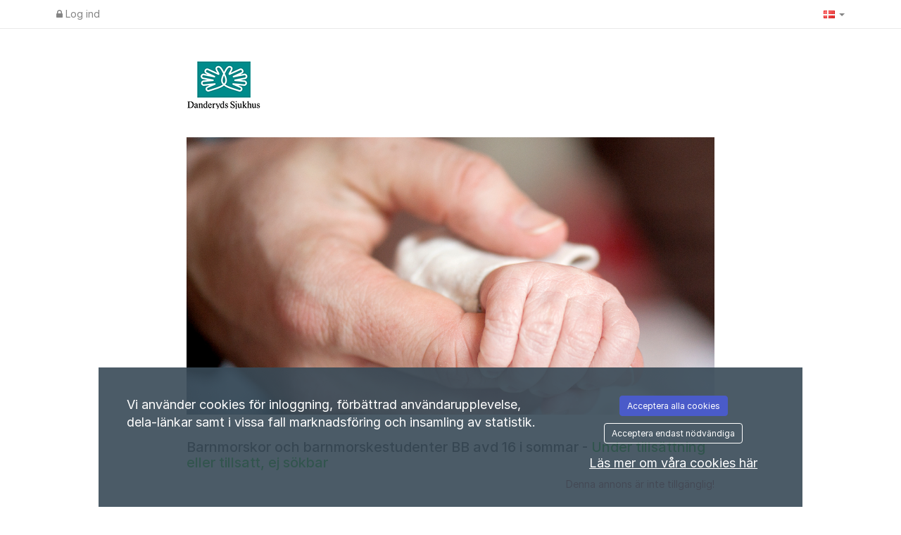

--- FILE ---
content_type: text/javascript;charset=UTF-8
request_url: https://regionstockholm.varbi.com/javascript/core
body_size: 17744
content:

function getOnlineStatus()
{var online=null;$.ajax({'async':false,'url':'/coremodule/checkonline','success':function(result){online=result;}});return online;}
function logged_out()
{if(getOnlineStatus()==0){document.location.reload();return 1;}
return 0;}
function loadXMLDoc(url,parser,offline_allowed)
{if(!offline_allowed&&logged_out()){return;}
$.ajax({'url':url,'success':function(result){var req={'status':200,'readyState':4,'responseText':result,'responseXML':result};parser(req);}});}
function loadAndWaitForXML(url,parser,offline_allowed)
{var XML=getResponseXML(url,offline_allowed);parser(XML);}
function postAndWaitForResponse(url,data,offline_allowed)
{if(!offline_allowed&&logged_out()){return null;}
var ret=null;$.ajax({'async':false,'url':url,'type':'POST','data':data,'dataType':'html','success':function(result){ret=result;}});return ret;}
function putAndWaitForResponse(url,data,offline_allowed)
{if(!offline_allowed&&logged_out()){return null;}
var ret=null;$.ajax({'async':false,'url':url,'type':'PUT','data':data,'dataType':'html','success':function(result){ret=result;}});return ret;}
function postAndParseResult(url,_data,offline_allowed)
{var data=postAndWaitForResponse(url,_data,offline_allowed);if(data!==''){data=JSON.parse(data);}
return data;}
function postAndCallback(url,data,callback,offline_allowed)
{if(!offline_allowed&&logged_out()){return null;}
$.ajax({'type':'POST','url':url,'data':data,'dataType':'html','success':function(ret){callback(ret);}});}
function getResponseText(url,offline_allowed)
{if(!offline_allowed&&logged_out()){return false;}
var ret=false;$.ajax({'async':false,'url':url,'success':function(data){ret=data;}});return ret;}
function getResponseXML(url,offline_allowed)
{var ret=false;$.ajax({'async':false,'url':url,'success':function(data){ret=data;},'dataType':'xml'});return ret;}
if(!Array.prototype.forEach){Array.prototype.forEach=function(fun)
{var len=this.length;if(typeof fun!=="function"){throw new TypeError();}
var thisp=arguments[1];for(var i=0;i<len;i++){if(i in this){fun.call(thisp,this[i],i,this);}}};}
if(!Array.prototype.inArray){Array.prototype.inArray=function(p_val){for(var i=0,l=this.length;i<l;i++){if(this[i]===p_val){return i;}}
return-1;};}
function forEach(arr,fun,thisp)
{if(typeof fun!=="function"){throw new TypeError();}
if((typeof thisp)==='undefined'){thisp=null;}
if((typeof arr.length)==='undefined'){for(var id in arr){var val=arr[id];if(Object.prototype.hasOwnProperty.call(arr,id)){fun.call(thisp,id,val,arr);}}}else{for(var cnt=0;cnt<arr.length;cnt++){var val=arr[cnt];if(Object.prototype.hasOwnProperty.call(arr,cnt)){fun.call(thisp,cnt,val,arr);}}}}
if(!Object.keys){Object.keys=(function(){var hasOwnProperty=Object.prototype.hasOwnProperty,hasDontEnumBug=!({toString:null}).propertyIsEnumerable('toString'),dontEnums=['toString','toLocaleString','valueOf','hasOwnProperty','isPrototypeOf','propertyIsEnumerable','constructor'],dontEnumsLength=dontEnums.length;return function(obj){if(typeof obj!=='object'&&typeof obj!=='function'||obj===null)throw new TypeError('Object.keys called on non-object');var result=[];for(var prop in obj){if(hasOwnProperty.call(obj,prop))result.push(prop);}
if(hasDontEnumBug){for(var i=0;i<dontEnumsLength;i++){if(hasOwnProperty.call(obj,dontEnums[i]))result.push(dontEnums[i]);}}
return result;}})();}
var baseUrl='';$(function(){if(!iOS()){$("body").tooltip({selector:'[data-tooltip="true"]',trigger:"hover",placement:"bottom"});$('[data-tooltip="true"]').on('click',function(){$(this).tooltip('hide');});$('[data-popover="true"]').on('focusout',function(){$(this).popover('hide');});}
$("body").popover({selector:'[data-popover="true"]',trigger:"focus"});});$(document).on('change','.manuals-select',function(){var language=$(this).val();if(language){downloadHelper(language);}});$(document).on('click','.all-support-contacts',function(){showCompanyAdmin(true);});function iOS(){var iDevices=['iPad Simulator','iPhone Simulator','iPod Simulator','iPad','iPhone','iPod'];if(!!navigator.platform){while(iDevices.length){if(navigator.platform===iDevices.pop()){return true;}}}
return false;}
function isIE9()
{var iereg=/MSIE (\d).\d;/;var match=iereg.test(navigator.userAgent);if(match){var matches=navigator.userAgent.match(iereg);match=(parseInt(matches[1])==9);}
return match;}
function isIE8()
{var iereg=/MSIE (\d).\d;/;var match=iereg.test(navigator.userAgent);if(match){var matches=navigator.userAgent.match(iereg);match=(parseInt(matches[1])==8);}
return match;}
function isIE()
{var match=/MSIE (\d).\d;/.test(navigator.userAgent);return match;}
function prepareForJson(txt,removeNewLines)
{if(removeNewLines){txt=txt.replace(/\n/g,'').replace(/\r/g,'');}
txt=txt.replace(/"/g,'&quot;').replace(/</g,'&lt;').replace(/>/g,'&gt;').replace(/\\/g,'&#92;');return txt;}
function encodeRowForPost(txt,terminateRegExp,terminateReplace)
{if((typeof terminateRegExp)==='undefined'){terminateRegExp=/\"/g;terminateReplace='\\"';}
txt=txt.replace(/\r/g,"").replace(/\\/g,"\\\\").replace(terminateRegExp,terminateReplace).replace(/\t/g,"\\t").replace(/\+/g,"%2B").replace(/\f/g,"\\f");return txt;}
function count(el)
{if(typeof el!=='object'){return false;}
return Object.keys(el).length;}
function encodeForPost(txt,encode)
{txt=unescape(txt.replace(/\\u/g,'%u'));if(encode!=false){txt=encodeURIComponent(txt);}
return txt;}
function jsonData(data)
{data=JSON.stringify(data);data=unescape(data.replace(/\\u/g,'%u'));data=encodeURIComponent(data);return data;}
function surfTo(url,newWindow)
{if(newWindow==true){window.open(url);}else{window.location.href=url;}}
function markAsUnread(pid,id,type)
{$('#appl_not_visited_'+pid).closest('tr').addClass('text-strong');$('#appl_not_visited_'+pid).after('<i class="fa fa-certificate text-blue" aria-hidden="true"></i>');$('#appl_not_visited_'+pid).remove();postAndParseResult('/center/resetlastvisitedinappl/','pid='+pid+'&id='+id+'&type='+type);}
function onlyNumbers(evt)
{var key;if(window.event){key=window.event.keyCode;}else{key=evt.which;}
if(key==32){return false;}
switch(key){case null:case 0:case 8:case 9:case 13:case 27:return true;}
return key.charCode().isInt();}
function findPosX(obj)
{var curleft=0;try{if(obj.offsetParent)
while(1)
{curleft+=obj.offsetLeft;if(!obj.offsetParent)
break;obj=obj.offsetParent;}
else if(obj.x)
curleft+=obj.x;}
catch(e){}
return curleft;}
function findPosY(obj)
{var curtop=0;try{if(obj.offsetParent)
while(1)
{curtop+=obj.offsetTop;if(!obj.offsetParent)
break;obj=obj.offsetParent;}
else if(obj.y)
curtop+=obj.y;}
catch(e){}
return curtop;}
function getStyle(className,prop)
{for(var s=0;s<document.styleSheets.length;s++){var classes=(document.styleSheets[s].rules||document.styleSheets[s].cssRules);for(var c=0;c<classes.length;c++){if(classes[c].selectorText&&classes[c].selectorText.toLowerCase()===className){var cls=(classes[c].style?classes[c].style:classes[c]);if((typeof prop)!=='undefined'){return cls.getPropertyValue(prop);}
return cls;}}}
return false;}
function getOb(id,what,arg)
{var ob;if(id.substr(0,1)==='!'){ob=document.getElementsByName(id.substr(1));}else if(id.substr(0,1)==='&'){ob=document.getElementsByTagName(id.substr(1));}else{ob=document.getElementById(id);}
if(!ob){return null;}
if(what!==null){var omain=new OMain(ob);switch(what){case'style':return omain.getStyle(arg);case'setSelect':return omain.setSelect(arg);}}
return ob;};function html_entity_decode(src)
{src=src.replace(/</g,"&lt;");src=src.replace(/>/g,"&gt;");var taOB=document.createElement("textarea");taOB.innerHTML=src;var dst=taOB.value;taOB=null;return dst;}
function htmlspecialchars(str)
{str=str.replace(/&/g,'%26');str=str.replace(/"/g,'%22');str=str.replace(/\'/g,'%27');str=str.replace(/</g,'%3C');str=str.replace(/>/g,'%3E');return str;}
function toArray(srcArr){var retArr=[];for(var i=0,len=srcArr.length;i<len;i++)
{retArr[retArr.length]=srcArr[i];}
return retArr;}
function trim(str){if(str&&str!=''){while(str.substring(0,1)==' '){str=str.substring(1,str.length);}
while(str.substring(str.length-1,str.length)==' '){str=str.substring(0,str.length-1);}}
return str;}
function loadCountySelect(selectID,country,clearCitySelect)
{var selectOb;if(typeof(selectID)=='string'){selectOb=document.getElementById(selectID);}else{selectOb=selectID;}
var elem=document.createElement('option');elem.text='Vælg kommune';selectOb.options.length=0;if(document.all){selectOb.add(elem);}else{selectOb.add(elem,null);}
if(clearCitySelect!=null){document.getElementById(clearCitySelect).options.length=1;document.getElementById(clearCitySelect).disabled=true;}
loadXMLDoc('/coremodule/loadcounties/country:'+country+'/',function(req){if(req.readyState==4&&req.status==200){var elems=req.responseXML.getElementsByTagName('county');if(elems.length==0){selectOb.length=1;selectOb.disabled=true;if(document.getElementById('citySelect')!=null){loadCitySelect('citySelect',null,document.getElementById('countrySelect'));}
return;}
selectOb.disabled=false;for(var i=0;i<elems.length;i++){var node=elems[i].attributes;var county=unescape(node.getNamedItem('name').value);var code=unescape(node.getNamedItem('code').value);elem=document.createElement('option');elem.text=county;elem.value=code;if(document.all){selectOb.add(elem);}else{selectOb.add(elem,null);}}}},true);}
function loadCitySelect(selectID,countySelOb,countrySelOb,preSelCountry)
{var selectOb=document.getElementById(selectID);var elem=document.createElement('option');var country;if(countrySelOb!=null){country=countrySelOb.options[countrySelOb.selectedIndex].value;}else{country=preSelCountry;}
selectOb.options.length=0;var url='/coremodule/loadcities/country:'+country+'/';if(countySelOb!=null){var county=countySelOb.options[countySelOb.selectedIndex].value;url+='county:'+county+'/';}
loadXMLDoc(url,function(req){if(req.readyState==4&&req.status==200){var elems=req.responseXML.getElementsByTagName('county');if(elems.length==0){elem.text='Vælg by';selectOb.disabled=true;}else{elem.text='Vælg kommune';}
if(document.all){selectOb.add(elem);}else{selectOb.add(elem,null);}
if(elems.length==0){return;}
selectOb.disabled=false;for(var i=0;i<elems.length;i++){var node=elems[i].attributes;var county=unescape(node.getNamedItem('name').value);var code=unescape(node.getNamedItem('code').value);elem=document.createElement('option');elem.text=county;elem.value=code;if(document.all){selectOb.add(elem);}else{selectOb.add(elem,null);}}}},true);}
function loadShortManual()
{var manualHTML='';manualHTML+='<div>Her findes en mere enkel vejledning til rekrutteringssystemet. Vejledningen er primært en støtte for nye brugere samt for brugere som ikke bruger rekrutteringssystemet så ofte f.eks rekrutteringschefer.</div>';manualHTML+='<div class="mt">';manualHTML+='<a href="javascript:downloadHelper(\'en\')" class="buttonNotLink"><i class="fa fa-file-pdf-o"></i> English Short Manual</a><br>';manualHTML+='<a href="javascript:downloadHelper(\'se\')" class="buttonNotLink"><i class="fa fa-file-pdf-o"></i> Svensk Lathund</a><br>';manualHTML+='<a href="javascript:downloadHelper(\'no\')" class="buttonNotLink"><i class="fa fa-file-pdf-o"></i> Norsk kort Brukermanual</a><br>';manualHTML+='<a href="javascript:downloadHelper(\'nl\')" class="buttonNotLink"><i class="fa fa-file-pdf-o"></i> Nederlandse korte handleiding</a><br>';manualHTML+='<a href="javascript:downloadHelper(\'dk\')" class="buttonNotLink"><i class="fa fa-file-pdf-o"></i> Dansk brugermanual</a><br>';manualHTML+='<a href="javascript:downloadHelper(\'fi\')" class="buttonNotLink"><i class="fa fa-file-pdf-o"></i> Suomenkielinen manuaali</a><br>';manualHTML+='</div>';displayMessageBox(manualHTML,null,'Håndbog - Kort vejledning');}
function downloadHelper(lang)
{window.open('/center/downloadhelper/lang:'+lang+'/','','width=1,height=1,menubar=no,location=no,resizable=no,scrollbars=no,status=no');}
function getElement(id){return document.getElementById(id);}
if(!Date.prototype.parseTime){Date.prototype.parseTime=function(string){var regexp="([0-9]{4})(-([0-9]{2})(-([0-9]{2})"+"(T([0-9]{2}):([0-9]{2})(:([0-9]{2})(\.([0-9]+))?)?"+"(Z|(([-+])([0-9]{2}):([0-9]{2})))?)?)?)?";var d=string.match(new RegExp(regexp));var offset=0;var date=new Date(d[1],0,1);if(d[3]){date.setMonth(d[3]-1);}
if(d[5]){date.setDate(d[5]);}
if(d[7]){date.setHours(d[7]);}
if(d[8]){date.setMinutes(d[8]);}
if(d[10]){date.setSeconds(d[10]);}
if(d[12]){date.setMilliseconds(Number("0."+d[12])*1000);}
if(d[14]){offset=(Number(d[16])*60)+Number(d[17]);offset*=((d[15]=='-')?1:-1);}
offset-=date.getTimezoneOffset();var time=(Number(date)+(offset*60*1000));this.setTime(Number(time));};}
function parseJSON(raw)
{var ret;try{ret=JSON.parse(raw);}
catch(e){ret=null;}
return ret;}
function removeUriParameter(key,sourceURL){var rtn=sourceURL.split("?")[0],param,params_arr=[],queryString=(sourceURL.indexOf("?")!==-1)?sourceURL.split("?")[1]:"";if(queryString!==""){params_arr=queryString.split("&");for(var i=params_arr.length-1;i>=0;i-=1){param=params_arr[i].split("=")[0];if(param===key){params_arr.splice(i,1);}}
rtn=rtn+"?"+params_arr.join("&");}
return rtn;}
function nextstep(){if(validUsername){loadXMLDoc('/module:coremodule/method:register/action:usernamereservation/username:'+username+'/',nextstepHandler);}else{document.getElementById('regusernamebutton').innerHTML='Ugyldig brukernavn!';}}
function nextstepHandler(){if(req.readyState==4){if(req.status==200){id=req.responseText;if(id==-1){document.getElementById('regusernamebutton').innerHTML='For kort brukernavn!';}else if(id==-2){document.getElementById('regusernamebutton').innerHTML='Brukernavnet er tatt i bruk!';}else{username=document.getElementById('USR').value;document.getElementById('USR').disabled='disabled';document.getElementById('regform').style.display='block';document.getElementById('step1completed').style.display='none';document.getElementById('container-USR').style.display='none';}}}}
function viewProfile(id){window.open('/user/view/id:'+id+'/include:0/','profile'+id,'width=700,height=650,menubar=no,location=no,resizable=no,scrollbars=no,status=no');}
function closeProfileInfo(){document.getElementById('infobox').style.display='none';var editor=tinyMCE.get('editor');if(editor!=null){editor.remove();}
document.getElementById('infoboxButtonContainer').style.width='180px';document.getElementById('infoboxButtonContainer').innerHTML='<div class="button-180-gray" style="float: left;"><a class="button-180-gray" href="javascript:infobox.hide();"><span class="vertical-180-24-button">Luk</span></a></div>';}
function loadLocaleGroups(selectID,id,occupationClear)
{if(!$('#'+selectID).length){return false;}
var selectOb=document.getElementById(selectID);var elem=document.createElement('option');selectOb.options.length=0;if(occupationClear!=null){document.getElementById(occupationClear).options.length=1;document.getElementById(occupationClear).disabled=true;}
loadAndWaitForXML('/center/loadLocaleGroups/id:'+id+'/',function(ret){var elems=ret.getElementsByTagName('localeGroup')
if(elems.length==0){elem.text='Faggruppe er ikke udfyldt';selectOb.disabled=true;}else{elem.text='Vælg erhvervsgruppe';selectOb.disabled=false;}
if(!document.all){selectOb.add(elem,null);}else{selectOb.add(elem);}
for(var i=0;i<elems.length;i++){var node=elems[i].attributes;var id=node.getNamedItem('localecode').value;var name=unescape(node.getNamedItem('name').value);elem=document.createElement('option');elem.text=name;elem.value=id;if(!document.all){selectOb.add(elem,null);}else{selectOb.add(elem);}}});}
function loadOccupationNames(selectID,id)
{var selectOb=document.getElementById(selectID);var elem=document.createElement('option');selectOb.options.length=0;loadAndWaitForXML('/center/loadOccupationNames/id:'+id+'/',function(ret){var elems=ret.getElementsByTagName('occupationName')
if(elems.length==0){elem.text='Profession mangler';selectOb.disabled=true;}else{elem.text='Vælg erhverv';selectOb.disabled=false;}
if(!document.all){selectOb.add(elem,null);}else{selectOb.add(elem);}
for(var i=0;i<elems.length;i++){var node=elems[i].attributes;var id=node.getNamedItem('occupationnameid').value;var name=unescape(node.getNamedItem('name').value);elem=document.createElement('option');elem.text=name;elem.value=id;if(!document.all){selectOb.add(elem,null);}else{selectOb.add(elem);}}});}
function testJobDate(ends){var year;var day;if(ends==true){year=document.getElementById('ends-YEA');mon=document.getElementById('ends-MON');day=document.getElementById('ends-DAY');}else{year=document.getElementById('pub-YEA');mon=document.getElementById('pub-MON');day=document.getElementById('pub-DAY');}
if(year.value==''){return false;}
if(mon.value==''){return false;}
if(day.value==''){return false;}
return(year.value+'-'+(mon.value<10?('0'+mon.value):mon.value)+'-'+(day.value<10?('0'+day.value):day.value));}
function seeSpontaneousAppAnswers(id)
{window.open('/center/spontaneousform/id:'+id+'/','spontAppAnswers'+id,'width=600,height=600,toolbar=0,resizable=0,status=0,menubar=0,scrolling=0');}
function updateCharsLeft(box,max)
{if(box.value.length>max){getOb(box.id+'_counter').style.color='red';}else{getOb(box.id+'_counter').style.color='black';}
getOb(box.id+'_counter').innerHTML=box.value.length+'/'+max;}
function displayPDFDownload(id)
{window.open("/pdf/apdf/?uid="+id,"PDF","menubar=0,resizable=1,width=640,height=480");}
function displayProjectPDFDownload(id)
{window.open("/pdf/pdfp/?pid="+id,"PDF","menubar=0,resizable=1,width=640,height=480");}
function removeChoose(box){if(box.options[0].text.substr(0,2)=='[-'){box.remove(0);}}
function checkAccess(pk,action,where)
{var data=getResponseText('/center/checkAccess/pk:'+pk+'/action:'+escape(action)+'/where:'+escape(where)+'/');if(isNaN(data)==true){alert(data);}else if(parseInt(data)==1){return true;}
return false;}
function loadDocsForRecruitment()
{var data=postAndWaitForResponse('/center/loaddocuments/','');if(data==0){alert('Ingen');return;}
data=JSON.parse(data);displayMessageBox(data,null,'Dokument');}
function printAppealReference(fileId,appealToken)
{if(fileId&&appealToken){window.open('/appealreferral/download/'+fileId+'/?'+appealToken,'printappealreferral','left=50,top=50,width=1024,height=768,toolbar=0,resizable=1,status=0,menubar=0,scrollbars=1');}
return;}
function printJob(id,forceSave,cv,lang,candidate)
{var module;if(forceSave==true){updateChanges();if(!checkForChangesAndSave()){return;}}
if(id==null||id==0){if(getOb('job-id')){id=getOb('job-id').value;}else{var checked=getChecked('posToggles');if(checked.length==0){alert('Du skal markere mindst ét alternativ.');return;}
for(var cnt=0;cnt<checked.length;cnt++){id=checked[cnt];}}}
if(cv==true){module="cv";}else{module="center";}
var url='/center/generatead/id:'+id+'/';if(lang!=null){url+=('lang:'+lang+'/');}
if(candidate==true){url+=('candidate:1/');}else{url+=('candidate:0/');}
window.open(url,'printpdf','left=50,top=50,width=1024,height=768,toolbar=0,resizable=1,status=0,menubar=0,scrollbars=1');}
function downloadPermanentUserPersonalLetter(id,uid,type,getPdf)
{var uri='/user/downloadpermanentuserpersonalletter/?id='+id+'&uid='+uid+'&type='+type;if(getPdf){uri+='&pdf=1';}
window.open(uri,'cvdownload_'+uid,'width=1,height=1,toolbar=0,resizable=0,status=0,menubar=0,scrolling=0');}
function downloadPermanentUserCV(id,uid,type)
{window.open('/user/downloadpermanentusercv/?id='+id+'&uid='+uid+'&type='+type,'cvdownload_'+uid,'width=1,height=1,toolbar=0,resizable=0,status=0,menubar=0,scrolling=0');}
function loadMyAccessList()
{loadXMLDoc('/center/loadAccess/',function(req){if(req.readyState==4&&req.status==200){var elems=req.responseXML.getElementsByTagName('access');var newHtml='<div>';for(var i=0;i<elems.length;i++){var node=elems[i].attributes;var type=node.getNamedItem('type').value;var pid=parseInt(node.getNamedItem('pid').value);var scid=parseInt(node.getNamedItem('scid').value);var cid=parseInt(node.getNamedItem('cid').value);var personal=(parseInt(node.getNamedItem('personal').value)?true:false);var desc=node.getNamedItem('desc').value;var label=node.getNamedItem('label').value;var validUntil=node.getNamedItem('validUntil').value;var txtRow=label;if(type=='user.view'){continue;}
if(type!='user.view'&&type!='user.admin'){if(pid!=0){txtRow+=' for rekrutteringsag ';}else if(cid!=0){txtRow+=' for hele ';}else if(scid!=0){txtRow+=' for organisationsniveau ';}}else{txtRow+=' ';}
txtRow+=desc;if(personal==true){txtRow+=' (Kun personlige sager)';}
if(validUntil!='0000-00-00'){txtRow+=' (Tidsbegrænset adgang til '+validUntil+')';}
txtRow+='<br />';newHtml+=txtRow;}
newHtml+='</div>';displayMessageBox(newHtml,null,'Dine rettigheder');}});}
$(document).ready(function(){var $element=$("#selectActiveCompany");var companyOut=$element.data('currentCompany');var currentValue=$element.val();$element.on('change',function(){var companyIn=$(this).find(':selected');var confirmText='Vil du logge ud som %companyout% og logge ind som %companyin%?'.replace('%companyout%',companyOut).replace('%companyin%',companyIn.text());if(companyIn.val()===currentValue){return false;}
if(confirm(confirmText)){displayWait('Henter');$.ajax({type:"POST",url:'/companyuser/changeactivecompany',data:{'companyId':companyIn.val()},success:function(goTo){window.location.href=JSON.parse(goTo);},error:function(response){alert(response.responseJSON.message);location.reload();}});}else{$(this).val(currentValue);$(this).selectpicker("refresh");}});});
(function($){"use strict";$.fn.shiftClickCheckboxes=function shiftClickForCheckboxes(){var checkboxes=$(this).find('[type=checkbox]');var lastChecked=null;checkboxes.on('click',function(e){if(!lastChecked){lastChecked=this;return;}
if(e.shiftKey){var start=checkboxes.index(this);var end=checkboxes.index(lastChecked);checkboxes.slice(Math.min(start,end),Math.max(start,end)+1).prop('checked',lastChecked.checked);}
lastChecked=this;});}}(jQuery));
(function($){"use strict";$.fn.checkboxToggle=function(selectorClass){var $checkbox=$(this);bindEvents();function checkAll(){var value=$checkbox.is(":checked");$(selectorClass).each(function(){$(this).prop('checked',value);});}
function bindEvents(){$checkbox.on('click',checkAll);}}}(jQuery));
String.prototype.isInt=function()
{return!isNaN(this);};String.prototype.charCode=function()
{return String.fromCharCode(this);};String.prototype.stripWhiteSpace=function()
{return this.replace(/\s+/g,'');};String.prototype.htmlspecialchars=function(){var ret=this;ret=ret.replace(/&/g,'%26');ret=ret.replace(/"/g,'%22');ret=ret.replace(/\'/g,'%27');ret=ret.replace(/</g,'%3C');ret=ret.replace(/>/g,'%3E');return ret;};String.prototype.capitalize=function(){return this.charAt(0).toUpperCase()+this.slice(1);};
var ttId=null;$(document).on('mouseenter','.displayPositionComment',function(event){var rowIdentifier='displayPositionComment_'+$(this).data('position-id');var positionId=$(this).data('position-id');if(window.timeouts.timeoutIds[rowIdentifier]){clearTimeout(window.timeouts.timeoutIds[rowIdentifier]);}
window.timeouts.object[rowIdentifier]=$(this);$(this).css('cursor','progress');window.timeouts.timeoutIds[rowIdentifier]=setTimeout(function(){var element=$(window.timeouts.object[rowIdentifier]);var online;$.ajax({'async':false,'url':'/coremodule/checkonline','success':function(result){if(result!=="1"){online=false;}else{online=true;}}});if(!online){document.location.reload();}
if(online){var url="/position/list/getcomments/"+positionId;$.ajax({url:url,async:true}).done(function(response){var comments='';if(typeof response!=="string"){$(response).each(function(index,item){comments+='<p>'+item.comment+' ('+item.firstname+' '+item.lastname+')'+'</p>';});}else{comments=response;}
element.popover({'trigger':'click','placement':'auto','title':'Kommentarer','container':'body','content':comments,'html':true}).popover('show').css('cursor','default');});}},1000);});$(document).on('mouseleave','.displayPositionComment',function(event){var rowIdentifier='displayPositionComment_'+$(this).data('position-id');clearTimeout(window.timeouts.timeoutIds[rowIdentifier]);var element=$(window.timeouts.object[rowIdentifier]);element.css('cursor','default');element.popover('destroy');});function __displayToolTip(parent,text,doNotDisplayIfHidden)
{var $tooltipDiv=$('#toolTipDiv');if((doNotDisplayIfHidden==true)&&$tooltipDiv.css('display')=='none'){return;}
$tooltipDiv.css('display','block');var yPos=$(parent).offset().top;$tooltipDiv.html(text);yPos-=document.documentElement.scrollTop?document.documentElement.scrollTop:document.body.scrollTop;yPos-=$tooltipDiv.outerHeight();var leftPos=($(parent).offset().left+50);var topPos=yPos;if(topPos<10){topPos=10;}
$tooltipDiv.css('left',(leftPos+'px'));$tooltipDiv.css('top',(topPos+'px'));}
function displayToolTip(parent,text,maxWidth)
{if(text===undefined)return;if(typeof maxWidth==='undefined'){maxWidth='500px';}else{if(maxWidth.substring(maxWidth.length-2)!=='px'){maxWidth+='px';}}
if(ttId!==null){return;}
ttId=setTimeout(function(){if(typeof text==='function'){__displayToolTip(parent,'<img src="/Graphics/Img/Icons/loading.gif" />');text=text();resetAuto=false;}else if(text.substr(0,1)==='!'){const url=text.substr(1);$.post(url,function(response){__displayToolTip(parent,response,true);}).fail(function(response){__displayToolTip(parent,'<em>SOMETHING_WENT_WRONG</em>');});text='<img src="/Graphics/Img/Icons/loading.gif" />';}
__displayToolTip(parent,text);$('#toolTipDiv').css('max-width',maxWidth);},100);}
function hideToolTip()
{var div=$('#toolTipDiv');div.hide();if(ttId!=null){clearTimeout(ttId);}
ttId=null;}
function hideMessageBox()
{$('#modalSkeleton').modal('hide');if(getOb('youtubePlayer')){getOb('youtubePlayer').style.display='block';}
if(getOb('positionCommentBoxId')||getOb('emloymentDecisionBoxId')||getOb('openProjectFileUploadButton')||getOb('attestRequestEvents')){reloadUI();}
if(getOb('message-box-bg')){getOb('message-box-bg').style.display='none';}
if(getOb('message-box')){getOb('message-box').style.display='none';}
O(document).removeEvent('keydown');}
function displayMessageBox(message,dimensions,title)
{if((typeof message)==='object'){message=message.innerHTML;}
if(title===undefined){title='&nbsp;';}
const zIndex=getHighestZIndexOfModals()+10;const modalSkeleton=$('#modalSkeleton');if(modalSkeleton){if((typeof dimensions)!=='undefined'){switch(dimensions){case'small':$('#modalSkeleton .modal-dialog').removeClass('modal-lg');break;default:$('#modalSkeleton .modal-dialog').addClass('modal-lg');break;}}
modalSkeleton.css('zIndex',zIndex);$('#modalSkeleton .modal-title').html(title);$('#modalSkeleton #message-box-text').html(message);$('#modalSkeleton .modal-footer').html("");if(!$('#modalSkeleton').hasClass('in')){$('#modalSkeleton').modal({show:true,backdrop:'static',keyboard:false});}
return true;}
var msgBox=O('message-box');msgBox.ob.style.display='block';getOb('message-box-bg').style.display='block';getOb('message-box-text').innerHTML=message;var w,h;if((typeof dimensions)==='undefined'){var style=getStyle('div.message-box');msgBox.ob.style.width=w=style.width;msgBox.ob.style.height=h=style.height;}else{w=dimensions[0];h=dimensions[1];}
var stripPx=/([0-9]+)(px)?/;var matchw=w.toString().match(stripPx);var matchh=h.toString().match(stripPx);msgBox.ob.style.width=(matchw[1]+'px');msgBox.ob.style.height=(matchh[1]+'px');var scroll=document.documentElement.scrollTop?document.documentElement.scrollTop:document.body.scrollTop;msgBox.ob.style.marginLeft=(((947-matchw[1])/2)+'px');msgBox.ob.style.top=((scroll+20)+'px');msgBox.child('.message-box-close').ob.style.marginLeft=((matchw[1]-48)+'px');O(document).addEvent('keydown',function(event){if(event.keyCode==27){hideMessageBox();}});}
function loadMessageBox(message,args,title)
{if(args==null){args='';}
if(title==null){title='';}
if(message=="login"){if(getOb('youtubePlayer')){getOb('youtubePlayer').style.display="none";}}
if(message=='companyContact'){var txt=postAndWaitForResponse('/support/company',args,true);}else if(message=='loginProblem'){var txt=postAndWaitForResponse('/info/loginproblem/modal:1',args,true);}else{var txt=postAndWaitForResponse('/coremodule/message/id:'+message+'/',args,true);}
displayMessageBox(txt,null,title);if(getOb('h1test')){getOb('h1test').focus();}}
function loadSupportBox()
{$.get('/support/load-company-support',function(response){if(response.status==='success'){displayMessageBox(response.data,null,'Hjælp og support');showCompanyAdmin(false);if(getOb('message')){getOb('message').focus();}}}).fail(function(response){alert(response.responseJSON.message);});}
function loadContactBox()
{var html=postAndWaitForResponse('/coremodule/loadsupport/');displayMessageBox(html);}
function loadChangePassword(){const html=getResponseText('/change-password/recruiter');$('body').append(html);}
function loadTerms(registration)
{var data="";if(registration==true){data="registration=1";}
var html=postAndWaitForResponse('/coremodule/loadterms/',data);displayMessageBox(html);}
function showCompanyAdmin(allContacts)
{$.get('/support/supportcontactsforcompany','allcontacts='+allContacts,function(html){$('#contactCompanyAdminUsers').html(html);}).fail(function(html){alert(html.responseJSON)
window.location.reload();});}
function loadHelpPage(hlp)
{var txt=getResponseText('/coremodule/help/id:'+hlp+'/',true);displayMessageBox(txt);}
function displayWait(message,noShadow,loading){var waitBg=$('.wait-background');var waitBox=$('.wait-box');if(waitBg&&!noShadow){waitBg.css("display","block");}
var scroll=$(':root').scrollTop();waitBox.css('top',((scroll+20)+'px'));waitBox.css('display','block');if(loading!=null){message='<div style="">'+'<img style="width: 15px; height: auto; margin-top: -2px;margin-right: 5px;margin-left: -15px;" src="/Graphics/Img/Icons/loading.gif" />'+'<span class="wait-text" style="font-family: rubik;font-weight: 400;font-size: 14px;">'+
message+'</span>'+'</div>';}
$('.wait-message').html(message);}
function removeWait(){setTimeout('disableWait()',250);}
function disableWait(){var waitBg=$('.wait-background');var waitBox=$('.wait-box');if(waitBg){waitBg.css("display","none");}
waitBox.css("display","none");$('.wait-message').html('');}
function displayHelppage(type)
{document.getElementById(type+'Container-Shadow').style.display='block';var data=document.getElementById(type+'Container-Data');if(document.all){document.getElementById(type+'Container-Shadow').style.width=document.documentElement.clientWidth;document.getElementById(type+'Container-Shadow').style.height=document.body.clientHeight;var scroll=document.body.scrollTop;data.style.left=(((parseInt(document.getElementById(type+'Container-Shadow').style.width)/2)-500)+'px');data.style.top=((scroll+100)+'px');}
data.style.display='block';if(document.all){var inputs=document.getElementsByTagName('select');for(var cnt=0;cnt<inputs.length;cnt++){inputs[cnt].style.display='none';}}}
var animate=null;function __animate(i,th)
{var h=parseInt(getOb(i.id,'style','height'));var nh=(h+5);if(nh>th){nh=th;}
i.style.height=(nh+'px');if(nh>=th){clearInterval(animate);}}
function displayAnimate(item,time)
{var targetHeight=item.offsetHeight;item.style.height='0px';animate=setInterval(function(){__animate(item,targetHeight);},time);}
var CustomDialog=function(header,text,type)
{this.header=(header==null?'Er du sikker?':header);this.text=text;this.type=(type==null?'confirm':type);this.dialog=null;this.result=null;this.html=null;this.buttons=null;this.callbacks={};this._btns=null;};CustomDialog.prototype={setHTML:function(html)
{this.html=html;return this;},setPrompt:function(prompt)
{this.prompt=prompt;return this;},getPrompt:function()
{return this.prompt;},setText:function(text)
{this.text=text;return this;},getText:function()
{return this.text;},setType:function(type)
{this.type=type;switch(this.type){case'confirm':this._btns={'confirm':true,'cancel':false};break;case'ok':this._btns={'ok':null};break;}
return this;},registerCallback:function(id,func)
{this.callbacks[id]=func;return this;},registerButton:function(id,text,func,conf)
{if(this.buttons==null){this.buttons={};}
var ob=new Object();ob.text=text;ob.func=func;ob.conf=(conf?conf:{});this.buttons[id]=ob;return this;},hide:function()
{$('#modal-confirmbox').modal('hide');return this;},show:function(){const zIndex=getHighestZIndexOfModals();const backdropZIndex=zIndex+5;const modalZIndex=zIndex+10;$('#modal-confirmbox').css('zIndex',modalZIndex).modal('show');$('#modal-confirmbox+.modal-backdrop').css('zIndex',backdropZIndex);return this;},redraw:function()
{var html='';if(this.callbacks['redraw']){var callback=this.callbacks['redraw'];callback(this);}
if(this.html!=null){html+=this.html;}else{$("#modal-confirmbox .modal-title").html(this.header);if(this.text!=null){$("#modal-confirmbox .modal-body").html(this.text);}
var buttonHtml='<div id="buttons" class="confirmbox-buttons">';var __langcodes={'cancel':'Stäng','confirm':'Godkend','ok':'BTN_OK'};if(!this.buttons){this.setType(this.type);forEach(this._btns,function(id,res){buttonHtml+='<input type="button" class="btn btn-default" value="'+__langcodes[id]+'" id="cst_dlg_'+id+'" />';});}else{forEach(this.buttons,function(id,ob){var buttonTypeClass='default';if(typeof ob.conf.btnType!=='undefined'){buttonTypeClass=ob.conf.btnType;}
buttonHtml+='<input type="button" class="btn btn-'+buttonTypeClass+' " value="'+ob.text+'" id="cst_dlg_'+id+'" />';});}
buttonHtml+='</div>';$("#modal-confirmbox .modal-footer").html(buttonHtml);}
return this;},register:function()
{var pfunc=this;if(this.buttons){forEach(this.buttons,function(id,button){getOb('cst_dlg_'+id).onclick=function(){if(button.func){button.func(pfunc);}
if(!button.conf['remain_hidden']){pfunc.hide();}};});}else{this.setType(this.type);forEach(this._btns,function(id,res){getOb('cst_dlg_'+id).onclick=function(){pfunc.result=res;pfunc.hide();if(pfunc.callbacks['click']){var callback=pfunc.callbacks['click'];callback(pfunc);}}});}
return this;},initialize:function()
{if($("#modal-confirmbox").length===0){createModal('modal-confirmbox');}else{$("#modal-confirmbox .modal-title").html("");$("#modal-confirmbox .modal-body").html("");$("#modal-confirmbox .modal-footer").html("");}
return this;},start:function()
{this.initialize();this.redraw();this.show();this.register();return this;}};function createModal(id){var html='<div class="modal fade" id="'+id+'" tabindex="-1" role="dialog" aria-labelledby="label-'+id+'">'+'<div class="modal-dialog" role="document">'+'<div class="modal-content">'+'<div class="modal-header">'+'<button type="button" class="close" data-dismiss="modal" aria-label="Close"><span aria-hidden="true">&times;</span></button>'+'<h4 class="modal-title" id="label-'+id+'"></h4>'+'</div>'+'<div class="modal-body"></div>'+'<div class="modal-footer"></div>'+'</div>'+'</div>'+' </div>';$("body").append(html);}
function getHighestZIndexOfModals()
{let zIndex=1000;$('.modal').each(function(){const modalZIndex=$(this).css('zIndex');if(modalZIndex>zIndex){zIndex=parseInt(modalZIndex,10);}});return zIndex;}
if(typeof module!=='undefined'){module.exports={displayPositionComments:displayPositionComments,displayWait:displayWait,removeWait:removeWait,__displayToolTip:__displayToolTip,displayToolTip:displayToolTip,hideToolTip:hideToolTip,hideMessageBox:hideMessageBox,displayMessageBox:displayMessageBox,loadMessageBox:loadMessageBox,loadSupportBox:loadSupportBox,loadContactBox:loadContactBox,loadChangePassword:loadChangePassword,loadTerms:loadTerms,showCompanyAdmin:showCompanyAdmin,loadHelpPage:loadHelpPage,disableWait:disableWait,displayHelppage:displayHelppage,__animate:__animate,displayAnimate:displayAnimate,CustomDialog:CustomDialog,createModal:createModal}}
function validatePassword(value)
{var validLength=8,minSuccess=2,isNumeric=+/\d+/.test(value),isCapitals=+/[A-Z]+/.test(value),isSmall=+/[a-z]+/.test(value),isSpecial=+/[!@#$%&\/=\?_\.,:;\-]+/.test(value);var validation={success:true,code:null};if(value.length<validLength){validation={success:false,code:1};return validation;}
if(isNumeric+isCapitals+isSmall+isSpecial<minSuccess){validation={success:false,code:2};}
return validation;}
var O=function(arg)
{if(arg instanceof OMain){return arg;}
var ob;if((typeof arg)==='undefined'){arg=null;}
if(arg===null){ob=null;}else{ob=OHelper.findObject(arg);if(!ob){return false;}}
return new OMain(ob);};O.VERSION='1.3.0';var OHelper={'VERSION':'1.1.0'};OHelper.isDOMNode=function(ob)
{if((typeof Node)==='object'){return(ob instanceof Node);}
return(ob&&(typeof ob==='object')&&(typeof ob.nodeType==='number')&&(typeof ob.nodeName==='string'));};OHelper.isDOMElement=function(ob)
{if((typeof HTMLElement)==='object'){return(ob instanceof HTMLElement);}
return(ob&&(typeof ob==='object')&&(ob.nodeType===1)&&(typeof ob.nodeName==='string'));};OHelper.isDOM=function(ob)
{return(this.isDOMNode(ob)||this.isDOMElement(ob));};OHelper.typeOfExt=function(ob){var val=Object.prototype.toString.call(ob);switch(val){case'[object Array]':return'array';case'[object Object]':return'object';}
return this.typeOf(ob);};OHelper.typeOf=function(ob)
{if(ob instanceof OMain){return'O';}
if(this.isDOM(ob)){return'dom';}
if(ob instanceof Object){return'object';}
return typeof ob;};OHelper.domType=function(ob)
{if(this.isDOM(ob)){return ob.tagName.toLowerCase();}
return false;};OHelper.random=function(min,max)
{if((typeof max)==='undefined'){max=min;min=1;}
return Math.floor((Math.random()*max)+1);}
OHelper.findObject=function(arg,parent)
{var ob=null;if((typeof parent)==='undefined'){parent=document;}
if(typeof arg==='string'){var regStr=/"(.*)?"/;if(arg.substr(0,1)==='!'){ob=parent.getElementsByName(arg.substr(1));}else if(arg.substr(0,1)==='&'){arg=arg.substr(1).toLowerCase();ob=[];for(var c=parent.firstChild;c;c=c.nextSibling){if(c.tagName&&(arg===c.tagName.toLowerCase())){ob.push(c);}}}else if(arg.substr(0,1)==='.'){arg=arg.substr(1);for(var c=parent.firstChild;c;c=c.nextSibling){if(c.className&&(arg===c.className.toLowerCase())&&(ob===null)){ob=c;}}}else{ob=parent.getElementById(arg);if(!ob){ob=parseJSON(arg);}}}else{ob=arg;}
return ob;};OHelper.setHtmlForTable=function(tbl,arg)
{var dOb=document.createElement('div');dOb.innerHTML='<table>'+arg+'</table>';var tOb=dOb.getElementsByTagName('table')[0];while(tbl.rows.length>0){tbl.deleteRow(0);}
for(var row=0;row<tOb.rows.length;row++){var tr=tbl.insertRow(row);for(var cell=0;cell<tOb.rows[row].cells.length;cell++){var td=tr.insertCell(cell);td.innerHTML=tOb.rows[row].cells[cell].innerHTML;}}};OHelper.redrawTableRow=function(tr,data)
{while(tr.cells.length){tr.deleteCell(0);}
O(data.cells).forEach(function(k,v){if(v.outer){if(isIE()){var dOb=document.createElement('div');dOb.innerHTML='<table>'+v.outer+'</table>';var tOb=dOb.getElementsByTagName('table')[0];O(tOb.rows[0].cells).forEach(function(k,v){tr.appendChild(v.cloneNode(true));});}else{tr.insertCell(-1).outerHTML=v.outer;}}else{var td=tr.insertCell(-1);td.innerHTML=v.html;if((typeof v.attributes)!=='undefined'){forEach(v.attributes,function(key,set){td[key]=set;});}
if((typeof v.style)!=='undefined'){forEach(v.style,function(key,set){td.style[key]=set;});}}});if((typeof data.attributes)!=='undefined'){forEach(data.attributes,function(key,set){tr[key]=set;});}};var OMessageBox=function(txt)
{this.VERSION='1.1.0';this.text=$('#message-box-text');this.title=$('#modalSkeleton .modal-title');this.isLoading=false;};OMessageBox.prototype={setLoading:function(){this.show();this.text.html('<br><br><div style="display: block; margin: 5px auto; text-align: center;">Henter</div><img style="display: block; margin: 5px auto" src="/Graphics/Img/Icons/loading.gif" alt=""/>');this.isLoading=true;return this;},setText:function(arg,extra){if((typeof arg)==='function'){arg=arg.call(this,extra);}
this.text.html(arg);return this;},setTitle:function(arg,extra){if((typeof arg)==='function'){arg=arg.call(this,extra);}
this.title.html(arg);return this;},show:function(){var t=this;$('#modalSkeleton').modal('show');O(document).addEvent('keydown',function(event){if(event.keyCode===27){hideMessageBox();O(document).removeEvent('keydown');return;}});return this;},hide:function(){$('#modalSkeleton').modal('hide');return this;},get:function(uri,data,callback,extra,type){var ret=postAndWaitForResponse(uri,data);if(type==='json'){try{ret=JSON.parse(ret);}
catch(e){return false;}}
if(this.isLoading){this.setText('');}
var res=callback.call(this,ret,extra);if((typeof res)==='string'){this.setText(res);}
return this;},append:function(el){$('#message-box-text').append(el);return this;},clear:function(){$('#message-box-text').html('');return this;},box:function(){return $('#message-box-text');}};var OTree=function(parent,id,settings){this.parent=parent;this.id=id;this.settings=(settings?settings:{});if(!(this.parent instanceof OTree)){OTree.instances.push({ob:this,selected:{}});this.instanceId=(OTree.instances.length-1);}
return this;};OTree.instances=[];OTree.getInstanceByInstanceId=function(id){return OTree.instances[id]?OTree.instances[id].ob:false;};OTree.getInstanceByKey=function(key){var match=false;O(OTree.instances).forEach(function(k,v){if(v.ob.id===key){match=v.ob;}});return match;};OTree.prototype={instanceId:null,where:null,parent:null,name:null,children:null,HTML:null,id:null,settings:null,findInstance:function(id){var match=false;if(id===this.id){return this;}
O(this.children).forEach(function(k,v){if(OHelper.typeOfExt(v)!=='string'){var res=v.findInstance(id);if(res!==false){match=res;}}});return match;},getBaseInstance:function(){if(this.parent instanceof OTree){return this.parent.getBaseInstance();}
return this;},clear:function(){this.children=null;},setData:function(data){this.children={};var t=this;var settings=this.settings;O(data).forEach(function(key,val){var valType=OHelper.typeOfExt(val);if(valType==='object'||valType==='array'){var child=new OTree(t,key).setting('name',val.name).setting('hidden',true).setData(val.children);val=child;}
t.children[key]=val;});return this;},loadDataFrom:function(data,args,callback){var dataType=OHelper.typeOfExt(data);if(dataType==='string'){var t=this;O().get(data,args,function(data){if((typeof callback)!=='undefined'){data=callback.call(null,data);}
t.setData(data);},null);}else if(dataType==='array'||dataType==='object'){this.setData(data);}
return this;},toString:function(){var desc=this.value;var children=O(this.children);if(!this.hidden&&children&&children.count()){children.forEach(function(k,v){desc+=v.toString.call();})}
return desc;},draw:function(){var HTML='<ul class="otree">';var t=this;O(this.children).forEach(function(k,v){var checked=OTree.instances[t.getBaseInstance().getInstanceId()].selected[k]?' checked="checked"':'';HTML+='<li><input name="otree_selector"'+checked+' type="checkbox" instance-id="'+k+'" /> ';if(OHelper.typeOfExt(v)!=='string'){HTML+='<span class="clickable" name="otree_toggles" instance-id="'+k+'" id='+k+'-toggler">'+
(v.setting('hidden')?'+':'-')+v.setting('name')+'</span>';if(!v.setting('hidden')){HTML+='<ul>'+v.draw().getHTML()+'</ul>';}}else{HTML+=v;}
HTML+='</li>';});HTML+='</ul>';this.HTML=HTML;return this;},setting:function(key,val){if((typeof val)!=='undefined'){this.settings[key]=val;return this;}
return this.settings[key];},getHTML:function(){return this.HTML;},updateParent:function(){if(this.parent instanceof OTree){return;}
var t=this;var bI=this.getBaseInstance();O(this.parent).html(this.HTML);O('!otree_toggles').forEach(function(k,v){O(v.id).click(function(){var iid=O(this.ob).getAttribute('instance-id');var i=bI.findInstance(iid);if(!i){console.log('instance not found!');}else{if(!i.setting('hidden')){var parents=t.parents();i.setting('hidden',true);}else{i.setting('hidden',false);}
bI.redraw();}});});var iid=this.getBaseInstance().getInstanceId();O('!otree_selector').forEach(function(k,v){var Ov=O(v);var id=Ov.getAttribute('instance-id');Ov.click(function(){OTree.instances[iid].selected[id]=!!Ov.isChecked();});});return this;},redraw:function(){this.draw();this.updateParent();return this;},selected:function(){return Object.keys(OTree.instances[this.instanceId].selected);},getInstanceId:function(){return this.instanceId;}};var OMain=function(ob)
{this.ob=ob;};OMain.prototype={ob:null,cache:{},VERSION:'1.0.3',setValue:function(val){if(OHelper.isDOM(this.ob)){if(OHelper.domType(this.ob)==='div'){this.ob.innerHTML=val;}else{this.ob.value=val;}}},text:function(arg){var typeOf=Object.prototype.toString.call(this.ob);if(typeOf==='[object Array]'){return this.ob.join(',');}else if(typeOf!=='[object Object]'){return this.ob;}else{return this.ob.toString();}},isChecked:function()
{return this.ob.checked?true:false;},isSelected:function()
{return this.ob.selected?true:false;},getValue:function(callback){var val;if(OHelper.isDOM(this.ob)){if(OHelper.domType(this.ob)==='div'){return this.ob.innerHTML;}else{val=this.ob.value;}}else{val=this.ob;}
if((typeof callback)!=='undefined'){val=callback.call(this,val);}
return val;},getStyle:function(arg){var y=null;if(this.ob.currentStyle){y=this.ob.currentStyle[arg];}else if(window.getComputedStyle){y=document.defaultView.getComputedStyle(this.ob,null).getPropertyValue(arg);}
return y;},style:function(k,v){this.ob.style[k]=v;return this;},setSelect:function(arg){var sel=-1;for(var cnt=0;cnt<this.ob.options.length;cnt++){if(this.ob.options[cnt].value==arg){sel=cnt;}}
if(sel!=-1){this.ob.selectedIndex=sel;}
return this;},hasClass:function(arg){var regexp=new RegExp(/\b/.source+arg+/\b/.source);return regexp.test(this.ob.className);},addClass:function(arg){this.removeClass(arg);if(this.ob.className[this.ob.className.length-1]!==' '){this.ob.className+=' ';}
this.ob.className+=arg;return this;},removeClass:function(arg){var regexp=new RegExp(/\b/.source+arg+/\b/.source);this.ob.className=this.ob.className.replace(regexp,'');return this;},toggleClass:function(arg){if(this.hasClass(arg)){this.removeClass(arg);}else{this.addClass(arg);}
return this;},forEach:function(callback){if(this.ob===null){return false;}
forEach(this.ob,callback,this);return this;},length:function()
{if(this.ob===null){return false;}
switch(OHelper.domType(this.ob)){case'table':return this.ob.rows.length;case'option':return this.ob.options.length;case'input':case'select':return this.ob.value.length;}
if(typeof this.ob==='object'){return count(this.ob);}
if(typeof this.ob==='number'){return(''+this.ob).length;}
return this.ob.length;},json:function()
{return jsonData(this.ob);},posX:function()
{return findPosX(this.ob);},posY:function()
{return findPosY(this.ob);},encodeRow:function()
{return encodeRowForPost(this.getValue());},child:function(arg)
{var child=OHelper.findObject(arg,this.ob);return(child?new OMain(child):null);},firstChild:function(type)
{var ret=null;if((typeof type)!=='undefined'){for(var c=this.ob.parentNode.firstChild;c;c=c.nextSibling){if(c.tagName&&c.tagName.toLowerCase()===type){return O(c);}}}
this.ob=this.ob.firstChild;return this;},html:function(arg,callback)
{var _func=null;if((typeof arg)==='function'){_func=arg;arg=null;}else if((typeof callback)!=='undefined'){_func=callback;}
if(_func!==null){arg=_func.call(this,arg);}
if(arg===null){return this.ob.innerHTML;}
if((isIE())&&typeof this.ob.tBodies!=='undefined'){OHelper.setHtmlForTable(this.ob,arg);}else{this.ob.innerHTML=arg;}
return this.ob.innerHTML;},exec:function(callback,arg)
{return callback.call(this,arg);},change:function(callback,arg)
{var t=this;this.ob.onchange=function(){callback.call(t,arg);};return this;},click:function(callback,arg)
{var ob=this;this.ob.onclick=function(){callback.call(ob,arg);};return this;},keydown:function(callback,arg)
{var ob=this;this.ob.onkeydown=function(ev){callback.call(ob,ev,arg);};return this;},keypress:function(callback,arg)
{var ob=this;this.ob.onkeypress=function(){callback.call(ob,arg);};return this;},addEvent:function(eventType,callback)
{if(this.ob.addEventListener){this.ob.addEventListener(eventType,callback,false);}else if(this.ob.attachEvent){this.ob.attachEvent('on'+eventType,callback);}
this.cache['event_'+eventType]=callback;return this;},removeEvent:function(eventType)
{if(this.ob.removeEventListener){this.ob.removeEventListener(eventType,this.cache['event_'+eventType],false);}else if(this.ob.detachEvent){this.ob.detachEvent('on'+eventType,this.cache['event_'+eventType]);}
this.cache['event_'+eventType]=null;return this;},compare:function(ob,callback)
{var myValue=this.getValue();var targetValue=null;var targetType=OHelper.typeOf(ob);if(targetType==='O'){targetValue=ob.getValue();}else if(targetType==='object'||targetType==='dom'){targetValue=O(ob).getValue();}else{targetValue=ob;}
var match;if((typeof callback)!=='undefined'){match=callback.call(this,[targetValue,myValue],ob);}else{match=(myValue===targetValue);}
return match;},htmlspecialchars:function()
{return htmlspecialchars(this.getValue());},onload:function(callback)
{var ob=this.ob;var t=this;this.ob.onload=function(){callback.call(t,ob);};return this;},toString:function()
{return'O '+O.VERSION+' [OMain '+this.VERSION+' OHelper '+OHelper.VERSION+']';},get:function(uri,args,callback,extra,type)
{var t=this;var ret=postAndWaitForResponse(uri,args,true);if(type==='json'){try{ret=JSON.parse(ret);}
catch(e){console.log('failed to parse json');return;}}
if(callback){this.ob=callback.call(t,ret,extra);}else{this.ob=ret;}
return this;},check:function()
{this.ob.checked=true;},uncheck:function()
{this.ob.checked=false;},toggle:function()
{this.ob.checked=!!this.ob.checked;},setTableRow:function(row,rowHTML)
{if(isIE()){var dstTR=this.ob.rows[row];while(dstTR.cells.length){dstTR.deleteCell(0);}
var d=document.createElement('div');d.innerHTML='<table><tr>'+rowHTML+'<tr></table>';var srcTR=d.getElementsByTagName('table')[0].rows[0];for(var cell=0;cell<srcTR.cells.length;cell++){var td=dstTR.insertCell(cell);td.innerHTML=srcTR.cells[cell].innerHTML;}}else{this.ob.rows[row].innerHTML=rowHTML;}
return this;},deleteTableRow:function(row)
{return this.ob.deleteRow(row);},redrawTableRow:function(row,data)
{OHelper.redrawTableRow(this.ob.rows[row],data);return this;},insertTableRow:function(rowNr,data)
{if(((typeof rowNr)==='undefined')||(rowNr===null)){rowNr=-1;}
var tr=this.ob.insertRow(rowNr);if((typeof data)!=='undefined'){OHelper.redrawTableRow(tr,data);}
return tr;},insertOption:function(key,val,selected)
{var opt=new Option(val,key);opt.selected=(selected?true:false);if(!document.all){this.ob.add(opt,null);}else{this.ob.add(opt);}
return this;},clear:function()
{switch(OHelper.domType(this.ob)){case'input':this.ob.value='';break;case'select':this.ob.options.length=0;break;case false:switch(typeof this.ob){case'string':this.ob='ob';break;case'integer':this.ob=0;break;case'float':this.ob=0.0;break;}
break;}
return this;},getDateOb:function()
{var dateStr;if(this.ob===null){var t=new Date();var m=(t.getMonth()+1);var d=t.getDate();m=((m<10)?('0'+m):m);d=((d<10)?('0'+d):d);dateStr=t.getFullYear()+'-'+m+'-'+d;}else{if((typeof this.ob)==='string'){dateStr=this.ob;}else{dateStr=(!this.ob.value.length?'0000-00-00':this.ob.value);}}
var dateArr=dateStr.split('-');if(!dateStr.length||!dateArr||!dateArr.length){dateArr=[0,0,0];}
var yeaNr=dateArr[0],monNr=(dateArr[1]?dateArr[1]-1:0),dayNr=dateArr[2];var dt=new Date(yeaNr,monNr,dayNr);var y=dt.getFullYear(),m=dt.getMonth(),d=dt.getDate();if(dateStr!==''){m++;}
return{'year':y,'month':m,'day':d,'full':dateStr};},tooltip:function(arg)
{if((typeof arg)==='function'){arg=arg.call(this);}
displayToolTip(this.ob,arg);return this;},walk:function(callback)
{var tmp;var array;if(Object.prototype.toString.call(this.ob)==='[object Array]'){tmp=[];array=true;}else{tmp={};array=false;}
forEach(this.ob,function(k,v){var _v=callback.call(this,k,v);if(array){tmp.push(_v);}else{tmp[k]=_v;}});this.ob=tmp;return this;},nextSibiling:function()
{this.ob=this.ob.nextSibling;return this;},mouseHoover:function(cb_In,cb_Out)
{this.ob.onmouseover=cb_In;this.ob.onmouseout=cb_Out;return this;},parent:function()
{return O(this.ob.parent);},parentNode:function()
{return O(this.ob.parentNode);},insertAfter:function(ob)
{if(this.ob.nextSibling){this.ob.parentNode.insertBefore(ob,this.ob.nextSibling);}else{this.ob.parentNode.appendChild(ob);}
return this;},insertLast:function(ob)
{this.ob.appendChild(ob);return this;},insertFirst:function(ob)
{this.ob.parentNode.insertBefore(ob,this.ob.parentNode.firstChild);return this;},messageBox:function(txt)
{if((typeof txt)==='undefined'){txt=this.ob;}
return new OMessageBox(txt);},removeFromParent:function()
{var parent=this.ob.parentNode;if(!parent){parent=document.body;}
parent.removeChild(this.ob);return this;},create:function(html)
{var ob=document.createElement('div');ob.innerHTML=html;this.ob=ob.firstChild;return this;},insertInto:function(target)
{if(target instanceof OMessageBox){O('message-box-text').insertLast(this.ob);}else if(target instanceof OMain){target.insertLast(this.ob);}else{target.appendChild(this.ob);}
return this;},getAttribute:function(id,val)
{if((typeof val)==='undefined'){if(this.ob.attributes&&this.ob.attributes.getNamedItem(id)){return this.ob.attributes.getNamedItem(id).value;}
return this.ob[id];}
if(this.ob.attributes){this.ob.attributes.setNamedItem(id,val);}else{this.ob[id]=val;}
return this;},attribute:function(id,val)
{if((typeof val)==='undefined'){if(this.ob.attributes&&this.ob.attributes.getNamedItem(id)){this.ob=this.ob.attributes.getNamedItem(id).value;}else{this.ob=this.ob[id];}}else{if(this.ob.attributes){this.ob.attributes.setNamedItem(id,val);}else{this.ob[id]=val;}}
return this;},attr:function(id,val)
{return this.attribute(id,val);},regexp:function(regexp)
{var toMatch;if((typeof this.ob)!=='string'){toMatch=this.getValue();}else{toMatch=this.ob;}
return O().wrap(toMatch.match(regexp));},wrap:function(el)
{this.ob=el;return this;},before:function(date)
{var t,tOb=new Date(this.ob);if(isNaN(t)){t=0;}else{t=tOb.getTime();}
var d,dOb=new Date(date);if(isNaN(dOb)){d=0;}else{d=dOb.getTime();}
return(t<d);},after:function(date)
{var t,tOb=new Date(this.ob);if(isNaN(t)){t=0;}else{t=tOb.getTime();}
var d,dOb=new Date(date);if(isNaN(dOb)){d=0;}else{d=dOb.getTime();}
return(t>d);},isIllegalDate:function(date)
{if((typeof date)==='undefined'){date=this.ob;}
return isNaN(new Date(date).getTime());},selectedOption:function()
{this.ob=this.ob.options[this.ob.selectedIndex];return this;},getValues:function()
{var ret=[];forEach(this.ob,function(k,v){ret.push(v);});return ret;},values:function(args)
{var ret=[];forEach(this.ob,function(k,v){var newV={};forEach(args,function(nil,arg){newV[arg]=O(v).attribute(arg).getValue();});ret.push(newV);});this.ob=ret;return this;},keys:function()
{return Object.keys(this.ob);},setDisabled:function(val){this.ob.disabled=val;return this;},otree:function(settings)
{return new OTree(this,this.ob.id,settings);},getDomType:function()
{return OHelper.domType(this.ob);},children:function()
{this.ob=this.ob.children;return this;},where:function(args)
{var elms=[];forEach(this.ob,function(k,v){forEach(args,function(arg,val){if(O(v).attribute(arg).getValue()===val){elms.push(v);}});});this.ob=elms;return this;}};
var topAlert;(function($){"use strict";alert.defaultSettings={type:'info',timeout:2000};alert.settings={};var timeoutTopDiv=null,alertTopState='closed';$.topAlert=function(message,customSettings){if(typeof customSettings==='undefined')customSettings={};alert.settings={};$.extend(alert.settings,alert.defaultSettings,customSettings);return new topAlert(message);};topAlert=function(message){this._init();this._setMessage(message);this._setType();this._triggerAlert();};topAlert.prototype={_init:function(){this._removeHTML();this._buildHTML();this._bindEvents();},_setMessage:function(message){$('#alert-top-content').html(message);},_setType:function(message){$('#alert-top').addClass('alert alert-'+alert.settings.type);},_triggerAlert:function(){var that=this;that._show();clearTimeout(timeoutTopDiv);timeoutTopDiv=setTimeout(function(){that._hide();},alert.settings.timeout);},_removeHTML:function(){if($('#alert-top').length){$('#alert-top').remove();}
if($('#alert-top-trigger').length){$('#alert-top-trigger').remove();}},_buildHTML:function(){$('body').prepend($("<div id='alert-top' class='alert-top' />"));$('body').prepend($("<div id='alert-top-trigger' class='alert-top-trigger' />"));$('#alert-top').prepend($("<div id='alert-top-content' class='alert-top-content' />"));$('#alert-top').append($("<div id='alert-top-close-button' class='alert-top-close-button'>&times;</div>"));},_bindEvents:function(){var that=this;$('#alert-top-close-button').on('click',function(){that._hide();});$('#alert-top-trigger').hover(function(){if(alertTopState==='closed'){that._showtrigger();}},function(){if(alertTopState==='closed'){that._hide();}});$('#alert-top-trigger').on('click',function(){that._show();});},_show:function(){$('#alert-top').css('top');$('#alert-top').css('top','0px');alertTopState='open';},_hide:function(){$('#alert-top').css('top','-250px');alertTopState='closed';clearTimeout(timeoutTopDiv);},_showtrigger:function(){$('#alert-top').css('top');var height=$('#alert-top').outerHeight();height-=10;$('#alert-top').css('top','-'+height+'px');}};})(jQuery);
(function($){$.fn.buttonHighlightToggleOnCheckboxes=function(){var $checkboxes=$(this).find('input:checkbox');$checkboxes.on('click',function(){var hasChecked=false;$checkboxes.each(function(){if($(this).is(":checked")){hasChecked=true;}});if(hasChecked){$('.btn-highlight-on-toggle').addClass('btn-primary');$('.btn-highlight-on-toggle').removeClass('btn-default');$('.btn-dim-on-toggle').addClass('btn-default');$('.btn-dim-on-toggle').removeClass('btn-primary');$('.input-highlight-on-toggle').addClass('highlighted');}else{$('.btn-highlight-on-toggle').addClass('btn-default');$('.btn-highlight-on-toggle').removeClass('btn-primary');$('.btn-dim-on-toggle').addClass('btn-primary');$('.btn-dim-on-toggle').removeClass('btn-default');$('.input-highlight-on-toggle').removeClass('highlighted');}});};$.fn.buttonHighlightOnFilterSelectChange=function(){$(".filter-content select.filter-select").on('change',function(){var $selectOptions=$(this).find('.filter-content select.filter-select option');var hasFilter=false;$(".filter-content select.filter-select option:selected").each(function(){if($(this).val()){hasFilter=true;}});if(hasFilter){$('.btn-highlight-on-filter').removeAttr("disabled")
$('.btn-highlight-on-filter').removeClass('btn-default');$('.btn-highlight-on-filter').addClass('btn-primary');}
if(!hasFilter){$('.btn-highlight-on-filter').removeClass('btn-primary');$('.btn-highlight-on-filter').addClass('btn-default');$('.btn-highlight-on-filter').attr("disabled","disabled");}
$selectOptions.each(function(){if($(this).is(':selected')){hasChecked=true;}});});}
$.fn.buttonHighlightOnFilter=function(){var $selectOptions=$(this).find('.filter-content select.filter-select option');var hasFilter=false;$(".filter-content select.filter-select option:selected").each(function(){if($(this).val()){hasFilter=true;}});if(hasFilter){$('.btn-highlight-on-filter').addClass('btn-default');$('.btn-highlight-on-filter').removeClass('btn-primary');}
$selectOptions.each(function(){if($(this).is(':selected')){hasChecked=true;}});};}(jQuery))
$(document).ready(function(){if($('.table-positions').length>0){$('.table-positions').buttonHighlightToggleOnCheckboxes();}
if($('.table-highlight-btn').length>0){$('.table-highlight-btn').buttonHighlightToggleOnCheckboxes();}
if($('.filter-content select.filter-select')){$('.filter-content select.filter-select').buttonHighlightOnFilterSelectChange();}
if($('.filter-content select.filter-select option')){$('.filter-content select.filter-select option').buttonHighlightOnFilter();}});
function fullPageModal(){"use strict";var modalId='fullPageModal';var template="<div class=\"modal modal-fullpage-wrapper\" id=\""+modalId+"\" tabindex=\"-1\" role=\"dialog\">\n"+"  <div class=\"modal-dialog modal-fullpage\" role=\"document\">\n"+"    <div class=\"modal-content\">"+"       <div class=\"container-fluid\">"+"       <div class=\"mt-sm\">"+"       <div class=\"modal-top-left\">\n"+"           <div class=\"stack-navigation\"></div>\n"+"       </div>"+"       <div class=\"modal-top-right\">\n"+"           <a type=\"button\" class=\"icon-button button-close\" data-dismiss=\"modal\" aria-label=\"Luk\"><svg class=\"icon icon-x icon-x-large inverted\" aria-hidden='true' title=\"Luk\" alt=\"Luk\"><use xlink:href=\"/dist/assets/icon-sprite.svg#icon-x\"></use></svg></a>\n"+"       </div>"+"       </div>"+"       <div class=clearfix></div>"+"       <div class=\"modal-body\">"+"       </div>\n"+"    </div>\n"+"    </div>\n"+"  </div>\n"+"</div>";$('body').append(template);var modalSelector=$('#'+modalId);this.show=function(){modalSelector.on('shown.bs.modal',function(e){$('.page-wrap').hide();});modalSelector.modal({show:true,backdrop:false});modalSelector.on('hidden.bs.modal',function(e){modalSelector.remove();});modalSelector.on('hide.bs.modal',function(e){$('.page-wrap').show();});};this.getSelector=function(){return modalSelector;}
this.remove=function(){modalSelector.remove();}
this.addClass=function(cssClass){modalSelector.find('.modal-dialog').addClass(cssClass);};this.setHeader=function(header){if(header===null){modalSelector.find('.modal-header').remove();}
modalSelector.find('.modal-header .modal-title').html(header);};this.setBody=function(body){modalSelector.find('.modal-body').html(body);};this.setFooter=function(footer){modalSelector.find('.modal-footer').html(footer);};return this;}
if(typeof module!=='undefined'){module.exports=fullPageModal;}
function bsModal(modalId='bsModal'){var template="<div class=\"modal bs-modal fade\" id=\""+modalId+"\" tabindex=\"-1\" role=\"dialog\">\n"+"  <div class=\"modal-dialog\" role=\"document\">\n"+"    <div class=\"modal-content\">"+"       <div class=\"modal-header\">"+"           <button type=\"button\" class=\"close\" data-dismiss=\"modal\" aria-label=\"Close\"><span aria-hidden=\"true\">&times;</span></button>\n"+"           <h4 class=\"modal-title\"></h4>"+"       </div>\n"+"       <div class=\"modal-body\">\n"+"       </div>\n"+"       <div class=\"modal-footer\">\n"+"       </div>\n"+"    </div>\n"+"  </div>\n"+"</div>";$('body').append(template);var modalSelector=$('#'+modalId);this.show=function(){modalSelector.modal({show:true,backdrop:'static'});$('body .modal-backdrop:last').addClass('bs-modal-backdrop');this.fixBackDropForMultipleModals();modalSelector.on('hidden.bs.modal',function(e){modalSelector.remove();if($('.modal:visible').length===1){$('body').addClass('modal-open');}});};this.fixBackDropForMultipleModals=function(){var zindex=1060;$('.modal-backdrop').each(function(e){$(this).css('z-index',zindex);zindex+=10;});var zindex=1065;$('.bs-modal').each(function(e){$(this).css('z-index',zindex);zindex+=10;});}
this.getSelector=function(){return modalSelector;}
this.hasCloseButton=function(hasCloseButton){if(hasCloseButton===false){modalSelector.find('.modal-header .close').remove();}}
this.remove=function(){modalSelector.remove();}
this.hide=function(){modalSelector.modal('hide');}
this.addClass=function(cssClass){modalSelector.find('.modal-dialog').addClass(cssClass);};this.setTitle=function(title){modalSelector.find('.modal-header .modal-title').html(title);};this.setBody=function(body){modalSelector.find('.modal-body').html(body);};this.setFooter=function(footer){modalSelector.find('.modal-footer').html(footer);};return this;}
if(typeof module!=='undefined'){module.exports=bsModal;}
(function($){$.fn.editableContent=function(options){var settings=$.extend({saveURL:"/",data:{},buttonClass:"btn-md"},options);var selector=$(this);var valueBeforeEdit=selector.html();addEditButton();function addEditButton(){selector.html('<span>'+valueBeforeEdit+'</span> <button class="btn btn-xs btn-default btn-edit">Redigér</button>');selector.find('.btn-edit').on('click',function(){var parent=$(this).parent();applyEditForm(parent,valueBeforeEdit);bindEditEvents(parent,valueBeforeEdit);});}
function applyEditForm(parent,content){var width=180;var inputType='text';if(settings.data.key==='lasDays'){inputType='number'
width=70;}
if(settings.data.key==='currentEmploymentPercentage'||settings.data.key==='desiredEmploymentPercentage'){inputType='number';width=70;}
parent.html('<input type="'+inputType+'" min="0" max="100" name="value" '+'class="form-control input-sm pull-left '+settings.data.type+'" style="width: '+width+'px; '+'margin-right: 10px" /><button class="btn btn-primary btn-save '+settings.buttonClass+'">'+'Gem</button><button class="btn btn-default btn-cancel '+settings.buttonClass+'">'+'Afslut</button>');parent.find('[name=value]').val(content);}
function validatePercentageValue(key,value)
{if(key=='currentEmploymentPercentage'||key=='desiredEmploymentPercentage'){var parsedValue=parseInt(value);if(isNaN(parsedValue)||parsedValue<0||parsedValue>100){return false;}}
return true;}
function bindEditEvents(parent)
{parent.find('.btn-save').on('click',function(){var value=parent.find('[name=value]').val();var postData=settings.data;postData.value=value;postData.previousValue=valueBeforeEdit;if(!validatePercentageValue(postData.key,value)){alert('ONLY_0_TO_100');return;}
$.ajax({type:"POST",data:postData,url:settings.saveURL,async:false,success:function(jsonData){if(jsonData.status==='success'){valueBeforeEdit=value;addEditButton();selector.trigger('updated',value);if(jsonData.expires_date!==undefined){$('td.application-lastValidityDeadline').html(jsonData.expires_date);}}else if(jsonData.status==='error'){alert(jsonData.msg);}},error:function(){alert('SOMETHING_WENT_WRONG');}});});parent.find('.btn-cancel').on('click',function(){addEditButton();});}
return this;}
$(document).on('click','#applicationInfoContainerData .btn-edit',function(){var $wrapper=$(this).parent();$wrapper.editApplicationQuestion();});}(jQuery));
(function($){"use strict";$.fn.tableTopScroll=function(){var $tableWrapper=$(this);var $table=$tableWrapper.find('table');var tableWidth=$table.outerWidth();var parentWidth=$table.parent().outerWidth();var $tableWrapperTopScroll=null;if(tableWidth>parentWidth){addHTMLElements();$tableWrapperTopScroll=$('.table-wrapper-top-scroll');$tableWrapperTopScroll.find('.top-scroll-inner').outerWidth(tableWidth);if($tableWrapperTopScroll!==null){setContainerWidth();appendStyling();bindScrollEvents();}}
$(window).on('resize',function(){parentWidth=$('div#main-content-container').width();if($tableWrapperTopScroll!==null){setContainerWidth();}})
function setContainerWidth(){$tableWrapper.outerWidth(parentWidth);$tableWrapperTopScroll.outerWidth(parentWidth);}
function appendStyling(){var style=$('<style>'+'/* tableScrollTop CSS */'+'.table-wrapper-top-scroll {\n'+'        overflow-x: scroll;\n'+'        overflow-y: hidden;\n'+'    }\n'+'    .table-wrapper-top-scroll {\n'+'        height: 20px;\n'+'        margin-top: 10px;\n'+'        overflow: -moz-scrollbars-vertical;\n'+'\n'+'    }\n'+'    .table-wrapper-top-scroll::-webkit-scrollbar {\n'+'        -webkit-appearance: none;\n'+'    }\n'+'\n'+'    .table-wrapper-top-scroll::-webkit-scrollbar:horizontal {\n'+'        height: 11px;\n'+'    }\n'+'\n'+'    .table-wrapper-top-scroll::-webkit-scrollbar-thumb {\n'+'        border-radius: 8px;\n'+'        border: 2px solid #fff;\n'+'        background-color: rgba(0, 0, 0, .5);\n'+'    }\n'+'\n'+'    .top-scroll-inner {\n'+'        height: 20px;\n'+'    }</style>');$('html > head').append(style);}
function addHTMLElements(){$tableWrapper.before('<div class="table-wrapper-top-scroll">\n'+'    <div class="top-scroll-inner">\n'+'    </div>\n'+'</div>');}
function bindScrollEvents(){$tableWrapperTopScroll.on('scroll',setTableWrapperToTopScrollValue);$tableWrapper.on('scroll',setTopScrollToTableScrollValue);}
function setTableWrapperToTopScrollValue(){$tableWrapper.scrollLeft($tableWrapperTopScroll.scrollLeft());}
function setTopScrollToTableScrollValue(){$tableWrapperTopScroll.scrollLeft($tableWrapper.scrollLeft());}};}(jQuery));